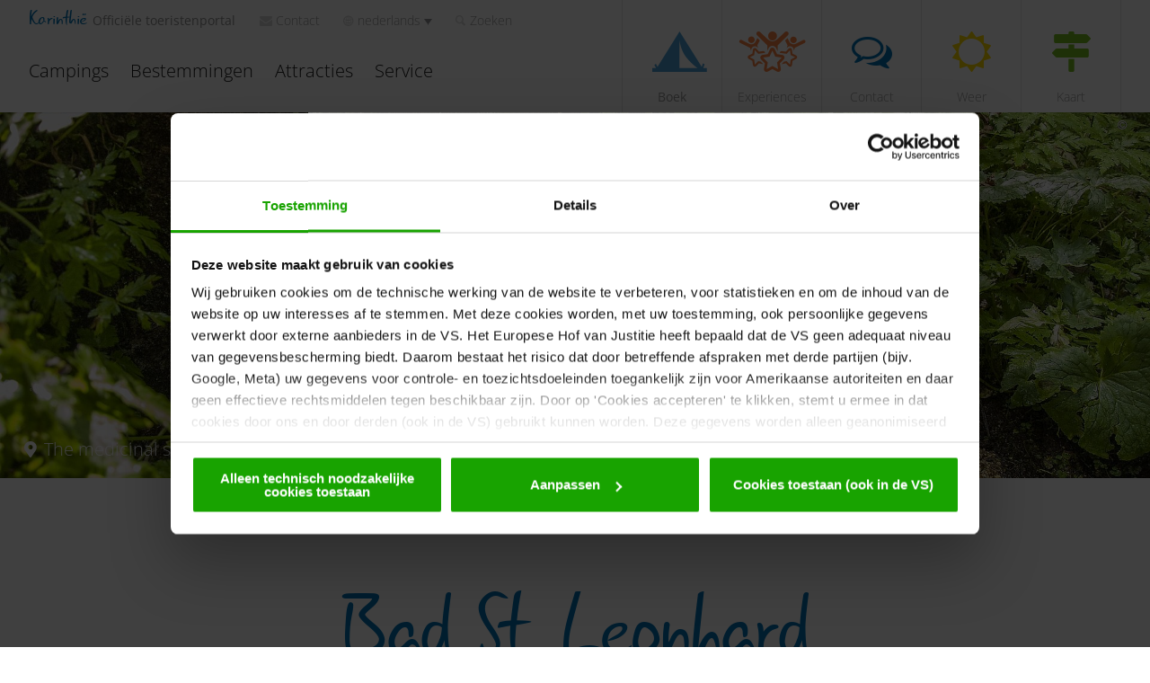

--- FILE ---
content_type: text/html; charset=utf-8
request_url: https://www.camping.at/nl/bestemmingen/plaatsen/bad-st-leonhard/
body_size: 15082
content:
<!DOCTYPE html>
<html lang="nl" class="no-js lang_nl">
<head>

<meta charset="utf-8">
<!-- 
	This website is powered by TYPO3 - inspiring people to share!
	TYPO3 is a free open source Content Management Framework initially created by Kasper Skaarhoj and licensed under GNU/GPL.
	TYPO3 is copyright 1998-2025 of Kasper Skaarhoj. Extensions are copyright of their respective owners.
	Information and contribution at https://typo3.org/
-->



<title>Bad St. Leonhard</title>
<meta name="generator" content="TYPO3 CMS">
<meta name="viewport" content="width=device-width, initial-scale=1.0">
<meta name="twitter:card" content="summary">
<meta name="language" content="nl">


<link rel="stylesheet" href="/_assets/3ce50619336a4d737ff648f0eadbbf11/Vendor/foundation-6.3.0-complete/css/foundation.min.css?1761546732" media="all">
<link rel="stylesheet" href="/_assets/3ce50619336a4d737ff648f0eadbbf11/Vendor/font-awesome-4.7.0/css/font-awesome.min.css?1761546732" media="all">
<link rel="stylesheet" href="/_assets/3ce50619336a4d737ff648f0eadbbf11/Vendor/owl.carousel-2.3.4/assets/owl.carousel.min.css?1761546732" media="all">
<link rel="stylesheet" href="/_assets/3ce50619336a4d737ff648f0eadbbf11/Vendor/fontello-2024-12-17/css/fontello.css?1761546732" media="all">
<link rel="stylesheet" href="/_assets/3ce50619336a4d737ff648f0eadbbf11/Vendor/jquery-ui-1.12.1/jquery-ui.min.css?1761546732" media="all">
<link rel="stylesheet" href="/_assets/3ce50619336a4d737ff648f0eadbbf11/Vendor/tooltipster/css/tooltipster.bundle.min.css?1761546732" media="all">
<link rel="stylesheet" href="/_assets/3ce50619336a4d737ff648f0eadbbf11/Vendor/tooltipster/css/tooltipster-sideTip-shadow.min.css?1761546732" media="all">
<link rel="stylesheet" href="/_assets/3ce50619336a4d737ff648f0eadbbf11/Vendor/select2-4.0.5/select2.min.css?1761546732" media="all">
<link rel="stylesheet" href="/_assets/3ce50619336a4d737ff648f0eadbbf11/Vendor/select2-4.0.5/select2-foundation-theme.min.css?1761546732" media="all">
<link rel="stylesheet" href="/_assets/3ce50619336a4d737ff648f0eadbbf11/Vendor/shariff-3.2.1/shariff.complete.css?1761546732" media="all">
<link rel="stylesheet" href="/_assets/3ce50619336a4d737ff648f0eadbbf11/Css/style_languages.min.css?1764767250" media="all">
<link rel="stylesheet" href="/_assets/3ce50619336a4d737ff648f0eadbbf11/Css/style.min.css?1764767252" media="all">
<link href="/_assets/3ce50619336a4d737ff648f0eadbbf11/Vendor/leaflet/leaflet.css?1761546732" rel="stylesheet" >



<script src="/_assets/3ce50619336a4d737ff648f0eadbbf11/Vendor/foundation-6.3.0-complete/js/vendor/jquery.min.js?1761546732"></script>
<script src="/_assets/3ce50619336a4d737ff648f0eadbbf11/Vendor/owl.carousel-2.3.4/owl.carousel.min.js?1761546732"></script>
<script src="/_assets/3ce50619336a4d737ff648f0eadbbf11/Vendor/js-cookie/js.cookie.min.js?1761546732"></script>
<script src="/_assets/3ce50619336a4d737ff648f0eadbbf11/Vendor/shariff-3.2.1/shariff.min.js?1761546732"></script>
<script src="/_assets/3ce50619336a4d737ff648f0eadbbf11/Vendor/leaflet/leaflet.js?1761546732"></script>
<script src="/_assets/3ce50619336a4d737ff648f0eadbbf11/JavaScript/leaflet-tilelayer-with-headers.min.js?1761546732"></script>



<link rel="apple-touch-icon" sizes="180x180" href="/_assets/3ce50619336a4d737ff648f0eadbbf11/Css/images/favicons/apple-touch-icon.png">
<link rel="icon" type="image/png" sizes="32x32" href="/_assets/3ce50619336a4d737ff648f0eadbbf11/Css/images/favicons/favicon-32x32.png">
<link rel="icon" type="image/png" sizes="16x16" href="/_assets/3ce50619336a4d737ff648f0eadbbf11/Css/images/favicons/favicon-16x16.png">
<link rel="manifest" href="/_assets/3ce50619336a4d737ff648f0eadbbf11/Css/images/favicons/site.webmanifest">
<link rel="mask-icon" href="/_assets/3ce50619336a4d737ff648f0eadbbf11/Css/images/favicons/safari-pinned-tab.svg" color="#1779ba">
<link rel="shortcut icon" href="/_assets/3ce50619336a4d737ff648f0eadbbf11/Css/images/favicons/favicon.ico">
<meta name="msapplication-TileColor" content="#1779ba">
<meta name="msapplication-config" content="/_assets/3ce50619336a4d737ff648f0eadbbf11/Css/images/favicons/browserconfig.xml">
<meta name="theme-color" content="#ffffff">

<meta name="facebook-domain-verification" content="nueqh3vht7vowom70y2xmdklf6py1n">

<script id="Cookiebot" data-culture="NL" src="https://consent.cookiebot.eu/uc.js" data-cbid="0b566e4e-6ba9-4c72-948a-5a9d93844304" async type="text/javascript"></script>

<script data-cookieconsent="ignore">
    window.dataLayer = window.dataLayer || [];
    function gtag() {
        dataLayer.push(arguments);
    }
    gtag('consent', 'default', {
        'ad_personalization': 'denied',
        'ad_storage': 'denied',
        'ad_user_data': 'denied',
        'analytics_storage': 'denied',
        'functionality_storage': 'denied',
        'personalization_storage': 'denied',
        'security_storage': 'granted',
        'wait_for_update': 500,
    });
    gtag("set", "ads_data_redaction", true);
    gtag("set", "url_passthrough", false);
</script>
<script type="text/javascript">
window['gtm_request_url'] = document.location.href;
window.addEventListener('CookiebotOnConsentReady', function (e) {
    if (Cookiebot.consent.marketing) {

    // Default settings
    gtag('consent', 'default', {
        'ad_personalization': 'granted',
        'ad_storage': 'granted',
        'ad_user_data': 'granted',
        'analytics_storage': 'granted',
        'functionality_storage': 'granted',
        'personalization_storage': 'granted',
        'security_storage': 'granted',
        'wait_for_update': 500,
    });
    gtag('set', 'ads_data_redaction', true);
    gtag('set', 'url_passthrough', false);

  // Google Tag Manager
  (function(w,d,s,l,i){w[l]=w[l]||[];w[l].push({'gtm.start':
  new Date().getTime(),event:'gtm.js'});var f=d.getElementsByTagName(s)[0],
  j=d.createElement(s),dl=l!='dataLayer'?'&l='+l:'';j.async=true;j.src=
  'https://server.camping.at/gtm.js?id='+i+dl;f.parentNode.insertBefore(j,f);
  })(window,document,'script','dataLayer','GTM-KN8QM5N');
  // End Google Tag Manager

    }
}, false);
</script>

<!-- Matomo Tag Manager -->
<script>
  var _mtm = window._mtm = window._mtm || [];
  _mtm.push({'mtm.startTime': (new Date().getTime()), 'event': 'mtm.Start'});
  (function() {
    var d=document, g=d.createElement('script'), s=d.getElementsByTagName('script')[0];
    g.async=true; g.src='https://www.camping.at/matomo/js/container_J4tbNbvh.js'; s.parentNode.insertBefore(g,s);
  })();
</script>
<!-- End Matomo Tag Manager -->


<script type="text/javascript">
window.addEventListener('CookiebotOnConsentReady', function (e) {
    if (Cookiebot.consent.marketing) {
        var scriptYoutubeApi = document.createElement('script');
        scriptYoutubeApi.src = "https://www.youtube.com/iframe_api";
        document.head.appendChild(scriptYoutubeApi);
    }
}, false);
</script>



<link rel="canonical" href="https://www.visitcarinthia.at/destinations/places/bad-st-leonhard/"/>

</head>
<body id="page-id-11869" class="layout-id-24 frontend-id-0">


<div class="wrapper header-with-form-layout">
    <!-- Page content -->
    

<header class="header header-with-form">
    <div class="row">
        <div class="header-inner">
            <div class="header-content">
                <div class="content-left">
                    <p class="slogan">
                        <a href="/nl/">Karinthië <span>Officiële toeristenportal</span></a>
                    </p>
                    <nav class="nav-utilities">
                        <ul>
                                          <li class="hide-for-small-only">
                <a href="/nl/service/contact/"><em class="icon-mail-alt"></em><span>Contact</span></a>
              </li>

                            
                                    
                                
                            <li>
                                <a href="#"><em class="icon-globe"></em><span>nederlands</span></a>
                                <div class="dropdown">
                                    <ul><li>&nbsp;<a href="https://www.camping.at/de/" title="Deutsch">Deutsch</a>&nbsp;</li><li>&nbsp;<a href="https://www.camping.at/it/" title="Italiano">Italiano</a>&nbsp;</li><li>&nbsp;<a href="https://www.camping.at/cs/" title="Česky">Česky</a>&nbsp;</li></ul> <!-- nav ul end -->
                                </div>
                            </li>
                            
                                    <li  >
                                        <a href="#" id="header-search" class="link-search"><em class="icon-search"></em><span>Zoeken</span></a>
                                        <div class="search">
                                            <form rel="nofollow" method="get" action="/nl/service/zoek-resultaat/" id="form_kesearch_searchfield" name="form_kesearch_searchfield">
  <label for="ke_search_searchfield_sword" class="hidden">Zoeken</label>
  <input type="search" id="ke_search_searchfield_sword" name="searchword" placeholder="Zoeken" class="search-field" />
  <input type="submit" id="ke_search_searchfield_submit" value="begin" class="search-btn" />
</form>
                                        </div>
                                    </li>
                                
                        </ul>
                    </nav>
                </div>
                <div class="content-right">
                    <div id="link-buchen-form-mobile" class="hide-for-large link-buchen-form">
                        
                            
                                    
                                
                        
                        <button class="open-dropdown-form onlyOnClick" data-toggle="form-dropdown-mobile">
                            
                                    <em class="icon-camping"></em>
                                
                            <span>
                                Boek
                            </span>
                        </button>
                        <div class="dropdown-pane" id="form-dropdown-mobile" data-dropdown data-close-on-click="false" data-auto-focus="false" data-position="bottom" data-alignment="left">
                            

<form name="static-small-requestForm" action="/typo3conf/ext/customer/Resources/Public/Php/booking.php" method="get" data-abide novalidate>
    <input type="hidden" name="static-form-mylanguage" value="nl">
    <input type="hidden" name="mylanguage" value="nl">

    <label for="static-form-arrival">
        <input name="fromDate" id="static-form-arrival" required
               pattern="date_dd-mm-yyyy"
               data-validator="not_empty"
               data-ownvalidate-on-blur="true"
               class="field-date" type="text"
               placeholder="Aankomst">
        <em class="icon-calendar31"></em>
    </label>

    <label for="static-form-departure">
        <input name="toDate" id="static-form-departure" required
               pattern="date_dd-mm-yyyy"
               data-validator="not_empty"
               data-ownvalidate-on-blur="true"
               class="field-date" type="text"
               placeholder="Vertrek">
        <em class="icon-calendar31"></em>
    </label>

    
            <button class="button button-lp white-button" type="submit"
                    formaction = "/typo3conf/ext/customer/Resources/Public/Php/booking.php"
                    onclick="dataLayer.push({ 'event': 'headerUnterkunftssucheClick' });"
                    title="Zoek nu">
                <em class="icon-arrow"></em>
                Zoek nu
            </button>
        
</form>

                        </div>
                    </div>
                    <a href="#" class="nav-trigger" aria-label="Mobile Nav Trigger" title="Open / Close Mobile Menu">
                        <span></span>
                        <span></span>
                        <span></span>
                    </a>
                </div>
            </div><!-- /.header-content -->
            <nav class="nav" id="main-nav">
                <ul class="nav-secondary nav-secondary-mobile hide-for-large">
                    <li>
                        <a href="#" class="link-popup" data-popup="popup-book">
                            
                                    <em class="icon-camping"></em>
                                
                            <span>Boek</span>
                        </a>
                    </li>
                    <li>
                        <a href="/nl/experiences-in-carinthia/">
                            
                                    <em class="icon-experience"></em>
                                    <em class="icon-experience inactive"></em>
                                
                            <span>Experiences</span>
                        </a>
                    </li>
                    
                <li>
                    <a href="/nl/service/contact/">
                        <em class="icon-chat-empty"></em>
                        <span>Contact</span>
                    </a>
                </li>

                    
                            <li>
                                <a href="/nl/bestemmingen/plaatsen/bad-st-leonhard?tx_customer_weather%5Baction%5D=overlay&amp;tx_customer_weather%5Bcontroller%5D=Weather&amp;type=2002&amp;cHash=df113ef5a4a3791def325da078be5960"
                                   class="link-popup" data-popup="popup-weather" rel="nofollow">
                                    <em class="icon-sun"></em>
                                    <span>Weer</span>
                                </a>
                            </li>
                        
                    
                            
                              
                                        <li>
                                            <a class="link-popup" data-popup="popup-map" id="cartoLink1" >
                                                <em class="icon-map-signs"></em>
                                                <span>Kaart</span>
                                            </a>
                                        </li>
                                  
                            

                        
                    
                    
                    
                </ul>
                <ul class="nav" id="main-nav-megamenu"><li class="menu-level-1 nav-10156 level-top parent first"><span class="main-nav-link-href"><a href="/nl/toscacc/boek-camping/" title="Campings">Campings</a></span></li><li class="menu-level-1 nav-10157 current"><span class="main-nav-link-href"><a href="/nl/bestemmingen/" title="Bestemmingen">Bestemmingen</a></span></li><li class="menu-level-1 nav-10158 level-top parent"><span class="main-nav-link-href"><a href="/nl/attracties/" title="Attracties">Attracties</a></span></li><li class="menu-level-1 nav-10159 level-top parent last"><span class="main-nav-link-href"><a href="/nl/service/" id="opendropdown10159" class="opendropdown ppmenuid10159" title="Service">Service</a><div class="dropdown"><div class="row"><div class="columns medium-12"><div class="tx-dce-pi1">
    
	
	<div class="submenu-tabs">
		<a href="#" class="popup-close submenu-close">X</a>
		<a href="#" class="popup-close submenu-close submenu-back">
			<em class="icon-arrow-right-s_new"></em>
			<span>Rug</span>
		</a>
		
			<div class="submenu-title">
				Service Deutsch
			</div>
		
		
		<div class="row">
			<div class="columns medium-7">
				<div class="tabs tabs-secondary">
					
						
		<div class="tabs-head">
			<nav class="tabs-nav">
				<ul>
					
						
							<li class="current ">
								<a href="#smtab831421" data-ttab="#smttab831421"  class="pptabmenu1">Onze serviceafdeling voor u</a>
							</li>
						
					
				</ul>
			</nav>
		</div>
	
					
					<div class="tabs-body">
						
							<div class="tab current" id="smtab831421">
								<ul class="list-activities">
									
										
											<li>
												
														
														
														
														
														

														<div class="image-wrapper" style="width: 165px; height: 139px;">
															<a href="/nl/service/reis/" class="submenuImageLink"><img src="/fileadmin/_processed_/7/f/csm_Camping_verkl_Andrey_Armyagov_shutterstock.com_56dbab2e46.jpg" alt="Camping Andrey Armyagov shutterstock.com" loading="lazy"></a>
														</div>


														
														<div class="copy-new">
															
															<strong><em class="icon-copyright"></em></strong>
															<span>Andrey Armyagov shutterstock.com <span class="close-icon"></span></span>
														</div>
													
												<span class="h6">
												<span>
													Reis
												</span>
											</span>
												<a href="/nl/service/reis/" class="ppmenu11618 menu-link">Reis</a>
											</li>
										
									
										
											<li>
												
														
														
														
														
														

														<div class="image-wrapper" style="width: 165px; height: 139px;">
															<a href="/nl/service/brochures/" class="submenuImageLink"><img src="/fileadmin/_processed_/1/8/csm_Prospekt_Camping_ce37d8e28c.jpg" alt="Prospekt Camping" loading="lazy"></a>
														</div>


														
														<div class="copy-new">
															
																
															
															<strong><em class="icon-copyright"></em></strong>
															<span>© Kärnten Werbung <span class="close-icon"></span></span>
														</div>
													
												<span class="h6">
												<span>
													Brochures
												</span>
											</span>
												<a href="/nl/service/brochures/" class="ppmenu11614 menu-link">Brochures</a>
											</li>
										
									
										
											<li>
												
														
														
														
														
														

														<div class="image-wrapper" style="width: 165px; height: 139px;">
															<a href="/nl/service/barrierevrij/" class="submenuImageLink"><img src="/fileadmin/_dc_processed_folder/7/c/csm_Seepromenade_in_Velden_am_Woerthersee_a4eadf8364.jpg" alt="Seepromenade in Velden am Wörthersee" loading="lazy"></a>
														</div>


														
														<div class="copy-new">
															
															<strong><em class="icon-copyright"></em></strong>
															<span>Franz Gerdl; © Kärnten Werbung <span class="close-icon"></span></span>
														</div>
													
												<span class="h6">
												<span>
													Barrièrevrij
												</span>
											</span>
												<a href="/nl/service/barrierevrij/" class="ppmenu11631 menu-link">Barrièrevrij</a>
											</li>
										
									
										
											<li>
												
														
														
														
														
														

														<div class="image-wrapper" style="width: 165px; height: 139px;">
															<a href="https://www.karinthie.com/service/aanvraag/quickinquiry" class="submenuImageLink"><img src="/fileadmin/_dc_processed_folder/3/1/csm_Conventionland_Kaernten_1cb2d98028.jpeg" alt="Conventionland Kärnten" loading="lazy"></a>
														</div>


														
														<div class="copy-new">
															
															<strong><em class="icon-copyright"></em></strong>
															<span>Franz Gerdl; Kärnten Werbung <span class="close-icon"></span></span>
														</div>
													
												<span class="h6">
												<span>
													Aanvraag
												</span>
											</span>
												<a href="https://www.karinthie.com/service/aanvraag/quickinquiry" class="ppmenu11621 menu-link">Aanvraag</a>
											</li>
										
									
										
											<li>
												
														
														
														
														
														

														<div class="image-wrapper" style="width: 165px; height: 139px;">
															<a href="/nl/service/contact/" class="submenuImageLink"><img src="/fileadmin/_processed_/2/5/csm_demopic_01_9449c415c6.jpg" alt="Frühling am Wörthersee" loading="lazy"></a>
														</div>


														
														<div class="copy-new">
															
															<strong><em class="icon-copyright"></em></strong>
															<span>Daniel Zupanc_KaerntenWerbung <span class="close-icon"></span></span>
														</div>
													
												<span class="h6">
												<span>
													Contact
												</span>
											</span>
												<a href="/nl/service/contact/" class="ppmenu11613 menu-link">Contact</a>
											</li>
										
									
								</ul>
							</div>
						
					</div>
				</div>
			</div>
			<div class="columns medium-5">
				
					<div class="tab ttab current" id="smttab831421">
						<div class="h4"></div>
						<ul class="list-themes">
							
						</ul>
					</div>
				
			</div>
		</div>
	</div>

	

</div></div></div></div></span></li></ul> <!-- nav ul end -->
            </nav><!-- /.nav -->
        </div><!-- /.header-inner -->

        <nav class="nav-secondary">
            <ul>
                <li class="link-buchen-form">
                    <button class="open-dropdown-form onlyOnClick" data-toggle="form-dropdown">
                        
                                <em class="icon-camping"></em>
                                <em class="icon-camping inactive"></em>
                            
                        <span>
                            
                            
                            Boek
                        </span>
                    </button>

                    
                        
                        <div class="dropdown-pane" id="form-dropdown" data-dropdown data-close-on-click="false" data-auto-focus="false" data-position="bottom" data-alignment="left">
                            

<form name="header-small-requestForm" action="/typo3conf/ext/customer/Resources/Public/Php/booking.php" method="get" data-abide novalidate>
    <input type="hidden" name="header-form-mylanguage" value="nl">
    <input type="hidden" name="mylanguage" value="nl">

    <label for="header-form-arrival">
        <input name="fromDate" id="header-form-arrival" required
               pattern="date_dd-mm-yyyy"
               data-validator="not_empty"
               data-ownvalidate-on-blur="true"
               class="field-date" type="text"
               placeholder="Aankomst">
        <em class="icon-calendar31"></em>
    </label>

    <label for="header-form-departure">
        <input name="toDate" id="header-form-departure" required
               pattern="date_dd-mm-yyyy"
               data-validator="not_empty"
               data-ownvalidate-on-blur="true"
               class="field-date" type="text"
               placeholder="Vertrek">
        <em class="icon-calendar31"></em>
    </label>

    
            <button class="button button-lp white-button" type="submit"
                    formaction = "/typo3conf/ext/customer/Resources/Public/Php/booking.php"
                    onclick="dataLayer.push({ 'event': 'headerUnterkunftssucheClick' });"
                    title="Zoek nu">
                <em class="icon-arrow"></em>
                Zoek nu
            </button>
        
</form>

                        </div>
                    
                </li>
                <li>
                    <a href="/nl/experiences-in-carinthia/">
                        
                                <em class="icon-experience"></em>
                                <em class="icon-experience inactive"></em>
                            
                        
                        
                        
                            <span>Experiences</span>
                        
                    </a>
                </li>
                                <li>
                    <a href="/nl/service/contact/">
                        <em class="icon-chat-empty"></em>
                        <em class="icon-chat-empty inactive"></em>
                        <span>Contact</span>
                    </a>
                </li>

                

                
                        <li>
                            <a href="/nl/bestemmingen/plaatsen/bad-st-leonhard?tx_customer_weather%5Baction%5D=overlay&amp;tx_customer_weather%5Bcontroller%5D=Weather&amp;type=2002&amp;cHash=df113ef5a4a3791def325da078be5960"
                               class="link-popup" data-popup="popup-weather" rel="nofollow">
                                <em class="icon-sun"></em>
                                <em class="icon-sun inactive"></em>
                                <span>Weer</span>
                            </a>
                        </li>
                	




                
                        <li class="hidden-xs">
                            <a class="link-popup" data-popup="popup-map" id="cartoLink" >
                                <em class="icon-map-signs"></em>
                                <em class="icon-map-signs inactive"></em>
                                <span>Kaart</span>
                            </a>
                        </li>
                    
                
                
                
            </ul>
        </nav><!-- /.nav-secondary -->

        
    </div><!-- /.row -->
</header><!-- /.header -->
    
    <script>
    var is_overlay = true;
    var overlay_url = '/nl/bestemmingen/plaatsen/bad-st-leonhard?tx_customer_weather%5Baction%5D=overlay&amp;tx_customer_weather%5Bcontroller%5D=Weather&amp;type=2002&amp;cHash=df113ef5a4a3791def325da078be5960';
    </script>
	<div class="popup popup-weather">
		<a href="#" class="popup-close">X</a>
	
		<div class="row">
			<div class="popup-inner"><!-- Content loaded by Ajax from WeatherController::overlayAction -->
				<div class="error">The weather service is currently unavailable. Please try later.</div>
			</div>
		</div><!-- /.row -->
	</div><!-- /.popup-weather -->

    <div class="popup-bookmarked"
    data-actionuri="/nl/bestemmingen/plaatsen/bad-st-leonhard?tx_customer_bookmark%5Baction%5D=list&amp;tx_customer_bookmark%5Bcontroller%5D=Bookmark&amp;type=280217&amp;cHash=57a08070f08568f60dcc9729997be46d"
    rel="nofollow">
    <div class="popup-inner">
        <a href="javascript:void(0);" class="popup-toggle popup-close-btn" title="close button"></a>

        <header class="popup-inner-head">
            <div class="h3"><strong>Mijn persoonlijk</strong>
                favorietenlijst</div>
            <p>
                In uw persoonlijke favorietenlijst kunt u verschillende aanbiedingen opslaan.
            </p>
        </header>

        <div class="popup-inner-body">
            <header class="popup-head"></header>

            <div class="popup-body"></div>

            <a href="#" class="popup-clear" style="display:none;">Mijn favorietenlijst</a>
        </div>
    </div>
</div>

    
	<div class="popup popup-map popup-webcams">
		<a href="#" class="popup-close">X</a>
		<div class="row expanded popup-mapwrapper">
			<div class="popup-inner popup-innerwrapper">
				<iframe src="about:blank" id="kwmapIframe"></iframe> 
			</div>
		</div>
	</div>

    
	<div class="popup popup-gallery">
		<div class="popup-content"> <a href="#" class="popup-close">X</a>
			<div class="popup-slider"></div>
		</div>
	</div>


    
        <div class="container">
            <section id="section1">
                
                
                <!-- content - (Redaktion-Header-Slider) -->
    <!-- ================================================ -->
    
            
            
            
            
            
            
        

    

    

    
    
    
    

    <section id="c26673" class="section section-slider regular section-header-slider  " >
        

        <div class="section-content">
            
                   

                   

                   
                           
                                   <!-- Nur Slider -->
                                   
                               
                       

                   

                   
                   
                   

                   
                           
                       

                   
                   

                   <div class="tabs tabs-primary tabNoNav">
                       <div class="tabs-head">
                           <nav class="tabs-nav">
                               <ul>
                                   
                                   
                               </ul>
                           </nav>
                       </div>

                       <div class="tabs-body">
                           
                               
    
    
        
    

    <div class="tab current" id="tabSlider">
        <div class="slider slider-primary ">
            <div class="slider-clip">
                

                <ul class="slides owl-carousel" data-show-nav="true" data-autoplay="" data-autoplay-timeout="">
                    
                        
                            <li class="slide regular">
                                <div class="slide-image ">
                                    
    
    
            
            <img title="Heilquelle in Bad St. Leonhard im Lavanttal" alt="Heilquelle in Bad St. Leonhard im Lavanttal" src="/fileadmin/_dc_processed_folder/f/0/csm_Heilquelle_in_Bad_St._Leonhard_im_Lavanttal_7ef92ed952.jpg" width="1920" height="700" />
        

    

    <div class="copy-new">
        
        <strong><em class="icon-copyright"></em></strong>
        <span>Emira Husidic; © Kärnten Werbung <span class="close-icon"></span></span>
    </div>

                                </div>
                                
                                <div class="slide-content">
                                    
                                        <em class="icon-location"></em>

                                        The medicinal sulphur springs in Bad St. Leonhard
                                    
                                </div>
                                

    

    
            
        

    
            
        

    <div class="introFontMiddle">
        <div class="intro-content     ">
            <div class="box-bg-wrapper   ">
                
                        
                    
                
                        
                    

                

                

                
            </div>

            

            
            

            
        </div>
    </div>

                            </li>
                        
                    
                </ul>
                <div class="owl-navsection">
                    <div class="owl-navcontainer">
                        <div class="owl-nav"></div>
                        <div class="owl-dots"></div>
                    </div>
                </div>
            </div>
        </div>
    </div>

                           

                           

                           
                       </div>
                   </div>

                   

                   

                   
               
        </div>

        
            <div class="section-actions tabNoNav">
                <a href="javascript:myscrollto('#myScrollStarter');" class="link-scroll link-down" aria-label="naar beneden scrollen" title="naar beneden scrollen">
                <span class="link-text">
                    naar beneden scrollen
                </span>
                    <span class="link-icon"></span>
                </a>
            </div>
        
    </section>

    
        <script type="text/javascript">
            function myscrollto(element){
                $('html, body').animate({ scrollTop: ($(element).offset().top-85)}, 'slow');
            };
        </script>

        <div id="myScrollStarter"></div><article id="c26672" class="article article-detail" 
      >
		<section class="section section-intro">
			<div class="row">

				
						
					

				<div class="columns large-8 large-offset-2">
					<article class="article article-intro ">
						

						
							
						
						
							
						

						
							<header class="article-head">
								
										
									

								
									<div class="intro-header ">
										<h1 class="article-title style-font- ">
											<span>Bad St. Leonhard</span>
										</h1>
									</div>
								
								
									<div class="intro-subline ">
										<h2 class="article-subline style-font-">
											<span>Place of well-being for body and soul</span>
										</h2>
									</div>
								
							</header>
						

						
							<div class="article-body"  >
								<p>Bad St. Leonhard lies in the centre of the Paracelsus region in the Upper Lavant Valley, and can look back over a long history of the mining tradition, which has now come to an end.</p>
							</div>
						
					</article>
				</div>
			</div>
		</section>
	</article><article id="c26671" class="article article-detail article-content-normal-text">
		

		
		
				
			

		<div class="article-group ">
			<div class="article-content">
				<div class="article-body">
					

					

					
					

					<div class="article-entry ">
						<p>The medicinal sulphur springs are well known far beyond the region itself – coupled with the healthy air, the town enjoys a good reputation as a spa and rehabilitation location. The water has a healing effect above all for diseases of the musculoskeletal system. </p>
<p>  In both summer and winter, sports and nature lovers get their money’s worth on the Klippitztörl. During the warm season they are delighted by the hiking trails, summer tobogganing run and adventure climbing garden; and in winter skiers and snowboarders enjoy the well prepared pistes, while snowshoe hikers feel good off-piste. </p>
<p>  Fine food and enjoyment are nurtured in Bad St. Leonhard. Every year in summer the main square becomes a centre for food lovers: during the Gourmet Festival there are four days of the finest food, many musical highlights and an exciting programme for children. </p>
					</div>

					
				</div>
			</div>

			
				<aside class="article-aside">
					<ul class="widgets">
						<li class="widget-primary">
							
								<div class="widget-head">
									
											
										

									<h3 class="h3 widget-title ">
										Tipp:
									</h3>
								</div>
							

							
								

								

								<div class="widget-body ">
									<p><p>In both summer and winter, sports and nature lovers get their money’s worth on the Klippitztörl.</p></p>
								</div>
							
						</li>
					</ul>
				</aside>
			
		</div>
	</article><div id="c26670" class="dc-widget-buchung-schmal form-book form-book-tertiary-alt "  
      >
		<div class="row">
			<form id="formBooking" name="formBooking" method="get"
				  action="https://www.camping.at/_assets/3ce50619336a4d737ff648f0eadbbf11/Php/booking.php">

				<input type="hidden" name="mylanguage" value="nl">
				

            	
            	
            	

            	

                

				
						<input type="hidden" name="regionChoice" value="03ED9FB4-BDCF-4D8A-B57D-FE409036771F">
					
				<div class="form-head">
					<h3 class="form-title  ">
						
								All accommodations in Bad St. Leonhard!
							
					</h3>
				</div>
				
				<div class="form-body">
					<div class="form-input">
						<div class="form-row">
							<div class="form-col form-col-size1">
								<div class="form-controls form-controls-inline">
									<label for="c26670-field-checkin10">
										<span class="hidden">Aankomst</span>
										<input type="text" class="field field-date" name="fromDate" id="c26670-field-checkin10" value="" placeholder="Aankomst">

										<em class="ico-calendar"></em>
									</label>
								</div>
								<div class="form-controls form-controls-inline">
									<label for="c26670-field-checkout10">
										<span class="hidden">Vertrek</span>
										<input type="text" class="field field-date" name="toDate" id="c26670-field-checkout10" value="" placeholder="Vertrek">
										<em class="ico-calendar"></em>
									</label>
								</div>
							</div>
							
						</div>
					</div>
					<div class="form-actions">
						
								
							

						<button type="submit" class="form-btn btn " onclick="dataLayer.push({ 'event': 'unterkunftssucheSchmalClick' });">
							
									<strong>search</strong> <span>accommodation</span> now!
								
						</button>
					</div>
				</div>
				
			</form>
		</div>
		
	</div><section id="c26669" class="dce-text-columns section section-contacts section-text-columns" 
      >
		

		

		<div class="row">
			
			
				
	<div class="columns medium-6">
		
			

			<header class="section-head">
				<h2 class="h2 section-title">
				Contact
			</h2>
			</header>
		

		<div class="section-body section-text-columns-parser " data-max-height="" data-max-height-large="">
			<div class="read-more-content">
				<p><a href="https://www.region-lavanttal.at/bad-st-leonhard/" target="_blank">Stadtgemeinde Bad St. Leonhard im Lavanttal</a><br> Hauptplatz 46<br> 9462 Bad St. Leonhard im Lavanttal<br> Tel.: +43 4350 2218<br> Fax: +43 4350 2218 16<br> <a href="#" data-mailto-token="jxfiql7yxa:pq:iblkexoaXhqk+dab+xq" data-mailto-vector="-3">bad-st-leonhard<span>@</span>ktn.gde<span><span>.</span></span>at</a>&nbsp;</p>
			</div>

			
		</div>
	</div>

				
	<div class="columns medium-6">
		
			

			<header class="section-head">
				<h2 class="h2 section-title">
				Links
			</h2>
			</header>
		

		<div class="section-body section-text-columns-parser " data-max-height="" data-max-height-large="">
			<div class="read-more-content">
				<p><a href="http://www.region-lavanttal.at" target="_blank">www.region-lavanttal.at</a></p>
<p><a href="http://www.klippitz.at" target="_blank" rel="noreferrer">www.klippitz.at</a>&nbsp;</p>
			</div>

			
		</div>
	</div>

			
			
			
		</div>
	</section><div class="tx-dce-pi1">
    
    <div class="clearfix"></div>

    
    

    
        <div id="c26668">
            







        
    



<div class="mapwrap clearfix">
    
    <div class="travelmask" id="travelmaskolay">

        <div class="modal">
            <span id="closeform" class="closetravelform"><em class="fa fa-times-circle"></em></span>
            <header>
                <div class="h1">Planen Sie Ihre Anreise nach Kärnten</div>
                <!--<div class="h2">per Zug, Bus, Fähre und Auto</div> -->
            </header>
            <form action="#" method="GET" id="travelform">

                <input type="hidden" name="cartoParam" value="anreise">
                <div class="group from">
                    <div class="ppcarto-typeahead">
                        <div class="preview"></div>
                        <input autocomplete="off" id="formorigin" placeholder="Start" name="origin">
                    </div>
                </div>
                <div class="group to">
                    <div class="ppcarto-typeahead">
                        <div class="preview"></div>
                        <input name="destination" id="formdestination" autocomplete="off" placeholder="Bad St. Leonhard"  readonly="">
                    </div>
                </div>
                <div class="action"><a id="submitrequest">Los</a></div>
            </form>
        </div>
    </div>
    <div id="mapmask-" class="mapmask"></div>
    <div id="map-controlswitch-" class="map-controlswitch regionmapcontrollswitch ein" style="display: block !important;">
        <div class="map-navi">
            <span class="ein" id="activatemap"><em class="fa fa-unlock-alt"></em>aktivieren</span>
            <span class="aus" id="deactivatemap"><em class="fa fa-lock"></em>deaktivieren</span>
        </div>
    </div>
    <div id="ppmapcontainer" class="mapcanvas" style="height: 400px;"></div>


</div>


<script>
    var mapLibreAccessToken = 'cc5fbf3e1cc99bf1a1d46d0bad5dee50';
    var mapLibreStyleUrl = 'https://tiles.pixelmap.at/styles/pp-street';
    var mapLibreStyleId = 'pp-street';
    var latitude = 46.963677;
    var longitude = 14.790794;
    var zoom = 12;
    var title = 'Bad St. Leonhard';  
    
    var mapscriptLoading = document.createElement('script');
    mapscriptLoading.src = 'https://www.camping.at/_assets/3ce50619336a4d737ff648f0eadbbf11/JavaScript/simple-map.min.js';
    document.head.appendChild(mapscriptLoading);
    mapscriptLoading.onload = () => {
        startMap();
    }
    </script>

<script>
    

    var a = document.getElementById('activatemap');
    if (a) {
        a.addEventListener("click", activatemap);
    }

    function activatemap(){
        document.querySelectorAll(".map-controlswitch")[0].classList.toggle('ein');
        document.querySelectorAll(".map-controlswitch")[0].classList.toggle('aus');
        document.querySelectorAll(".mapmask")[0].style.display = 'none';
    }

    var d = document.getElementById('deactivatemap');
    if (d) {
        d.addEventListener("click", deactivatemap);
    }

    function deactivatemap(){
        document.querySelectorAll(".map-controlswitch")[0].classList.toggle('ein');
        document.querySelectorAll(".map-controlswitch")[0].classList.toggle('aus');
        document.querySelectorAll(".mapmask")[0].style.display = 'block';
    }

    var t = document.getElementById('trigger');
    if (t) {
        t.addEventListener("click", function(event){
            event.preventDefault();
            document.querySelectorAll(".travelmask")[0].style.display = 'block';
        });
    }

    var c = document.getElementById('closeform');
    if (c) {
        c.addEventListener("click", function(event){
            event.preventDefault();
            document.querySelectorAll(".travelmask")[0].style.display = 'none';
        });
    }

    //submit form on click
    var s = document.getElementById('submitrequest');
    if (s) {
        s.addEventListener("click", function(event){
            event.preventDefault();
            submitMapForm();
        });
    }

    //Submitform after enter
    searchvalue = document.getElementById('formorigin');
    searchvalue.addEventListener("keydown", function(event) {
        if (event.key === "Enter") {
            event.preventDefault();
            submitMapForm();
        }
    });

    //Start Map
    function submitMapForm(){
        var maporigin = document.getElementById('formorigin').value;
        var mapdestination = getDestination();//document.getElementById('formdestination').value;
        document.getElementById('kwmapIframe').src = atob('aHR0cHM6Ly9tYXBzLmthZXJudGVuLmF0Lz9jYXJ0b1BhcmFtPWFucmVpc2U=')+'&origin='+maporigin+'&destination='+mapdestination;
        var popupMap = document.querySelectorAll('.popup-map').item(0),
            header = document.querySelectorAll('.header, .headerLandinpage').item(0),
            travelMask = document.querySelectorAll('.travelmask').item(0);

        if (popupMap === null) return;
        popupMap.classList.add("active");
        if (header !== null) popupMap.style.top = header.clientHeight+'px';
        if (travelMask !== null) travelMask.style.display = 'none';
    }

    function getDestination(){
        var action = 'https://api.mapbox.com/geocoding/v5/mapbox.places/'+latLong+'.json?access_token='+L.mapbox.accessToken;
        var result = httpGet(action);
        var parsed = JSON.parse(result);
        return parsed.features[0].context[1].text;
    }
    function httpGet(theUrl){
        var xmlHttp = new XMLHttpRequest();
        xmlHttp.open( "GET", theUrl, false ); // false for synchronous request
        xmlHttp.send( null );
        return xmlHttp.responseText;
    }
    // media query event handler
    if (matchMedia) {
        const mq = window.matchMedia("(min-width: 769px)");
        mq.addListener(WidthChange);
        WidthChange(mq);
    }
    // media query change
    function WidthChange(mq) {
        if (mq.matches) {
            var mask = document.querySelectorAll(".mapmask")[0];
            mask.addEventListener("click", function(){
                document.querySelectorAll(".mapmask")[0].style.display = 'none';
                document.querySelectorAll(".map-controlswitch")[0].classList.toggle('ein');
                document.querySelectorAll(".map-controlswitch")[0].classList.toggle('aus');

            });
        }else{
            document.querySelectorAll(".mapmask")[0].style.display = 'block';
        }

    }
    
    

    

</script>
        </div>
    

</div>
            </section>
        </div>
    
    

<!-- partials footer.html -->
<footer id="page-footer" class="footer">
    <div class="footer-outro">
      <div class="row">
        
          <div class="columns medium-3">
            <ul class="widgets">
              <li class="widget-outro">
                <div class="widget-head">
                  <div class="h3 widget-title">
                    <em class="icon-mail-alt"></em>
                    <a href="/typo3conf/ext/customer/Resources/Public/Php/newsletter.php?mylanguage=nl" onclick="dataLayer.push({ 'event': 'serviceBereichClick' });">
                    Newsletter
                    </a>
                  </div>
                </div>
                <div class="widget-body">
                  <div class="subscribe">
                    <p>
                      Vraag ons gratis<br />
                      e-magazine aan, de newsletter uit Karinthië!
                    </p>
                    <a href="https://www.camping.at/nl/newsletter/newsletter-subscribe/" class="button button-lp primary-button invert" title="Voor registratie" onclick="dataLayer.push({ 'event': 'serviceBereichClick' });">
                      <em class="icon-arrow padding-right"></em>
                      <b>Voor registratie</b>
                    </a>
                    
                  </div>
                </div>
              </li>
            </ul>
          </div>
        
        <div class="columns medium-3">
          <ul class="widgets">
            <li class="widget-outro">

          
                  <div class="widget-head">
                    <div class="h3 widget-title">
                      <em class="icon-map-signs"></em>
                      <a href="https://touren.kaernten.at/nl/tours/" target="_blank" onclick="dataLayer.push({ 'event': 'serviceBereichClick' });">
                        Tochten ontdekken
                      </a>
                    </div>
                  </div>
                  <div class="widget-body">
                    <p>
                      Het tochtenportal van Karinthië biedt routes met gedetailleerde informatie en tips over wandelen, fietsen, hardlopen, klimmen, toerskiën, freeriden of motorrijden.
                    </p>
                  </div>
              






            </li>
          </ul>
        </div>
        <div class="columns medium-3">
          <ul class="widgets">
            <li class="widget-outro">

              

                      <div class="widget-head">
                        <div class="h3 widget-title">
                          <em class="icon-direction"></em>
                          <a href="/nl/service/reis/" onclick="dataLayer.push({ 'event': 'serviceBereichClick' });" title="Reis naar de bestemming">
                            Reis naar de bestemming
                          </a>
                        </div>
                      </div>
                      <div class="widget-body">
                        
                        <ul class="list-transport">
                          <li>
                            <a href="/nl/service/reis/" onclick="dataLayer.push({ 'event': 'serviceBereichClick' });" class="transport-ico" title="Vliegtuig">
                              <span>
                                <em class="icon-plane"></em>
                              </span>
                              Vliegtuig
                            </a>
                          </li>
                          <li>
                            <a href="/nl/service/reis/" onclick="dataLayer.push({ 'event': 'serviceBereichClick' });" class="transport-ico" title="Trein">
                              <span>
                                <em class="icon-train"></em>
                              </span>
                              Trein
                            </a>
                          </li>
                          <li>
                            <a href="/nl/service/reis/" onclick="dataLayer.push({ 'event': 'serviceBereichClick' });" class="transport-ico" title="Auto">
                              <span>
                                <em class="icon-cab"></em>
                              </span>
                              Auto
                            </a>
                          </li>
                        </ul>
                      </div>

                  
          

            </li>
          </ul>
        </div>
        <div class="columns medium-3">
          <ul class="widgets">
            <li class="widget-outro">
              <div class="widget-head">
                <div class="h3 widget-title">
                  <em class=" icon-phone"></em>
                  Infoline
                </div>
              </div>
              <div class="widget-body">
                

                                <a href="tel:+434633000" class="phone" onclick="dataLayer.push({ 'event': 'serviceBereichClick' });">+43 463 3000</a>
                                <div class="h3 widget-title">
                                  <em class="icon-mail-alt"></em>
                                  Mail
                                  <a href="mailto:info@kaernten.at" onclick="dataLayer.push({ 'event': 'serviceBereichClick' });">info@kaernten.at</a>
                                </div>

                  
              </div>
            </li>
          </ul>
        </div>
        
        
        
      </div>
    </div>
    <div class="footer-content">
      <div class="row">
        <a href="/nl/" class="footer-logo" onclick="dataLayer.push({ 'event': 'footerClick' });">Karinthië</a>
        
          <div class="footer-inner">
            <nav class="footer-nav">
              <ul>
                <li><a href="#" class="link-top link-scroll">Naar boven</a></li>
                <li>&nbsp;<a href="/nl/service/afdruk/" target="_self" onclick="dataLayer.push({ &#039;event&#039;: &#039;footerClick&#039; });" title="Afdruk">Afdruk</a>&nbsp;</li><li>&nbsp;<a href="/nl/service/contact/" target="_self" onclick="dataLayer.push({ &#039;event&#039;: &#039;footerClick&#039; });" title="Contact">Contact</a>&nbsp;</li><li>&nbsp;<a href="/nl/service/data-privacy-policy/" target="_self" onclick="dataLayer.push({ &#039;event&#039;: &#039;footerClick&#039; });" title="Data Privacy Policy">Data Privacy Policy</a>&nbsp;</li><li>&nbsp;<a href="/nl/service/terms-and-conditions/" target="_self" onclick="dataLayer.push({ &#039;event&#039;: &#039;footerClick&#039; });" title="Terms and Conditions">Terms and Conditions</a>&nbsp;</li><li>&nbsp;<a href="/nl/service/cookie-settings/" target="_self" onclick="dataLayer.push({ &#039;event&#039;: &#039;footerClick&#039; });" title="Cookie-Settings">Cookie-Settings</a>&nbsp;</li><li>&nbsp;<a href="/nl/service/declaration-on-accessibility/" target="_self" onclick="dataLayer.push({ &#039;event&#039;: &#039;footerClick&#039; });" title="Declaration on accessibility">Declaration on accessibility</a>&nbsp;</li>
              </ul>
            </nav>
          </div>
        
        
          <div class="socials socials-secondary">
            <ul>
              
              
              
              
              
              
                
   <li class="break"><span class="breakcontent"></span></li>

   <li class="li-tmona"> <a href="https://tmona.at/lo15" target="_blank" class="link-tmona" style="background: url('/typo3conf/ext/customer/Resources/Public/Images/tmona.jpg') no-repeat 0 0;" title="Feedback geven en bijzondere vakantiebelevenissen winnen!"> <em class="ico-tmona"></em> </a>
   </li>
    
   <li class="txt-tmona"> 
   <p style="font-size: medium;line-height: 22px;"><a href="https://tmona.at/lo15" target="_blank" style="width: 100%; box-shadow: none; border-radius: unset; display: block; text-decoration: none;" title="Feedback geven en bijzondere vakantiebelevenissen winnen!">Vakantieland Oostenrijk - feedback geven en bijzondere vakantiebelevenissen winnen!<br> <strong>Nu meedoen.</strong></a></p>
   </li>

    <style>

    .li-tmona { padding-left: 50px; }

    @media (max-width: 870px) {
        .socials li.break { display: block; padding-bottom: 30px; }
        .li-tmona { padding-left: 0px; }
        .txt-tmona p a { height: auto; }
    }

    </style>

              
            </ul>
          </div>
        
        <p class="copyright">
            
          
                  2025 Kärnten Werbung · Völkermarkter Ring 21 - 23, 9020 Klagenfurt, Oostenrijk · tel.:
                  <a href="tel:+434633000" onclick="dataLayer.push({ 'event': 'footerClick' });">+43/463/3000</a>
                  · Fax: +43/463/3000-60 ·
                  <a href="mailto:info@kaernten.at" onclick="dataLayer.push({ 'event': 'footerClick' });">info@kaernten.at</a> ·
                  <a href="https://www.kaernten.at" onclick="dataLayer.push({ 'event': 'footerClick' });">www.kaernten.at</a>
              
            

          
          
          
          
        </p>
      </div>
    </div>
</footer>





        
                <span id="scroll-top">
                    <a href="javascript:void(0);" style="display: none;">
                        <em class="fa fa-arrow-circle-up" aria-hidden="true"></em>
                    </a>
                </span>
            
    






</div> <!-- /.wrapper -->


    <script>

    (function(){
      var s = document.createElement('script'),
      e = !document.body ? document.querySelector('head') :
      document.body;
      s.src = 'https://eu.acsbapp.com/apps/app/dist/js/app.js';
      s.async = true;
      s.onload = function(){
        acsbJS.init({
          statementLink : '#',
          footerHtml :  '<a  href="https://www.accessiway.com/" target="_blank">AccessiWay. The Web Accessibility Solution</a>',
          hideMobile : false,
          hideTrigger : false,
          language : 'nl',
          position : 'left',
          leadColor : '#0073b6',
          triggerColor : '#0073b6',
          triggerRadius : '50%',
          triggerPositionX : 'left',
          triggerPositionY : 'bottom',
          triggerIcon : 'people',
          triggerSize : 'big',
          triggerOffsetX : 25,
          triggerOffsetY : 20,
          mobile : {
            triggerSize : 'big',
            triggerPositionX : 'left',
            triggerPositionY : 'bottom',
            triggerOffsetX : 20,
            triggerOffsetY : 20,
            triggerRadius : '50%'
          }
       });
      };
      e.appendChild(s);
    }());

    </script>

<script src="/_assets/3ce50619336a4d737ff648f0eadbbf11/Vendor/foundation-6.3.0-complete/js/vendor/what-input.min.js?1761546732"></script>
<script src="/_assets/3ce50619336a4d737ff648f0eadbbf11/Vendor/foundation-6.3.0-complete/js/vendor/foundation.min.js?1761546732"></script>
<script src="/_assets/3ce50619336a4d737ff648f0eadbbf11/Vendor/masonry.pkgd.min.js?1761546732"></script>
<script src="/_assets/3ce50619336a4d737ff648f0eadbbf11/Vendor/jquery-ui-1.12.1/jquery-ui.min.js?1761546732"></script>
<script src="/_assets/3ce50619336a4d737ff648f0eadbbf11/Vendor/select2-4.0.5/select2.min.js?1761546732"></script>
<script src="/_assets/3ce50619336a4d737ff648f0eadbbf11/JavaScript/functions.min.js?1761663498"></script>
<script src="/_assets/3ce50619336a4d737ff648f0eadbbf11/Vendor/doubletaptogo.js?1761546732"></script>
<script src="/_assets/3ce50619336a4d737ff648f0eadbbf11/JavaScript/landingpages.min.js?1761546732"></script>
<script src="/_assets/3ce50619336a4d737ff648f0eadbbf11/JavaScript/tracking.min.js?1761546732"></script>
<script src="/_assets/3ce50619336a4d737ff648f0eadbbf11/Vendor/svg.js/svg.min.js?1761546732"></script>
<script src="/_assets/3ce50619336a4d737ff648f0eadbbf11/Vendor/tooltipster/js/tooltipster.bundle.min.js?1761546732"></script>
<script src="/_assets/3ce50619336a4d737ff648f0eadbbf11/Vendor/tooltipster/js/tooltipster-SVG.min.js?1761546732"></script>

<script>
/*<![CDATA[*/
/*HeaderSlider-OwlCarousel*/

                       $(document).ready(function() {
                           $('.slider-primary .owl-carousel').each(function(){
                               var headerSlider = $(this);
                               var headerSliderOwlNav = headerSlider.parent().find('.owl-navsection');

                               if(headerSlider.find(".slide").length > 1){
                                   headerSlider.owlCarousel({
                                       loop:true,
                                       margin:0,
                                       nav: headerSlider.attr('data-show-nav'),
                                       items:1,
                                       animateIn: 'fadeIn',
                                       animateOut: 'fadeOut',
                                       autoplay: headerSlider.attr('data-autoplay'),
                                       autoplayTimeout: headerSlider.attr('data-autoplay-timeout'),
                                       autoplayHoverPause:true,
                                       navText: ['<em class="icon-left-open-big"></em>', '<em class="icon-right-open-big"></em>'],
                                       navContainer: headerSliderOwlNav.find('.owl-nav'),
                                       dotsContainer: headerSliderOwlNav.find('.owl-dots')
                                   });
                               }
                           });
                       });
                   

/*]]>*/
</script>


</body>
</html>

--- FILE ---
content_type: text/css
request_url: https://www.camping.at/_assets/3ce50619336a4d737ff648f0eadbbf11/Css/style_languages.min.css?1764767250
body_size: 6394
content:
.lang_cs .footer-logo,.lang_cz .footer-logo,.lang_da .footer-logo,.lang_de .footer-logo,.lang_en .footer-logo,.lang_hu .footer-logo,.lang_it .footer-logo,.lang_nl .footer-logo,.lang_pl .footer-logo,.lang_sk .footer-logo,.lang_sl .footer-logo{background-position:0 0;width:188px;height:135px;display:inline-block;vertical-align:middle;font-size:0}@media (-webkit-min-device-pixel-ratio:2),(min-resolution:192dpi){.lang_cs .footer-logo,.lang_cz .footer-logo,.lang_da .footer-logo,.lang_de .footer-logo,.lang_en .footer-logo,.lang_hu .footer-logo,.lang_it .footer-logo,.lang_nl .footer-logo,.lang_pl .footer-logo,.lang_sk .footer-logo,.lang_sl .footer-logo{background-position:0 0;background-size:contain;width:188px;height:135px;display:inline-block;vertical-align:middle;font-size:0}}.lang_cs .footer-logo,.lang_cz .footer-logo{background-image:url(/typo3conf/ext/customer/Resources/Public/Images/logo/kaernten_cz.png)}@media (-webkit-min-device-pixel-ratio:2),(min-resolution:192dpi){.lang_cs .footer-logo,.lang_cz .footer-logo{background-image:url(/typo3conf/ext/customer/Resources/Public/Images/logo/ktn_logo_square_cz.png)}}.lang_cs .placeholder-image,.lang_cz .placeholder-image{background-image:url(/typo3conf/ext/customer/Resources/Public/Images/logo/kaernten_cz.png)}.lang_sk .footer-logo{background-image:url(/typo3conf/ext/customer/Resources/Public/Images/logo/kaernten_sk.png)}@media (-webkit-min-device-pixel-ratio:2),(min-resolution:192dpi){.lang_sk .footer-logo{background-image:url(/typo3conf/ext/customer/Resources/Public/Images/logo/ktn_logo_square_sk.png)}}.lang_sk .placeholder-image{background-image:url(/typo3conf/ext/customer/Resources/Public/Images/logo/kaernten_sk.png)}.lang_da .footer-logo{background-image:url(/typo3conf/ext/customer/Resources/Public/Images/logo/kaernten_da.png)}@media (-webkit-min-device-pixel-ratio:2),(min-resolution:192dpi){.lang_da .footer-logo{background-image:url(/typo3conf/ext/customer/Resources/Public/Images/logo/ktn_logo_square_da.png)}}.lang_da .placeholder-image{background-image:url(/typo3conf/ext/customer/Resources/Public/Images/logo/kaernten_da.png)}.lang_de .footer-logo{background-image:url(/typo3conf/ext/customer/Resources/Public/Images/logo/kaernten_de.png)}@media (-webkit-min-device-pixel-ratio:2),(min-resolution:192dpi){.lang_de .footer-logo{background-image:url(/typo3conf/ext/customer/Resources/Public/Images/logo/ktn_logo_square_de.png)}}.lang_de .placeholder-image{background-image:url(/typo3conf/ext/customer/Resources/Public/Images/logo/kaernten_de.png)}.lang_en .footer-logo{background-image:url(/typo3conf/ext/customer/Resources/Public/Images/logo/kaernten_en.png)}@media (-webkit-min-device-pixel-ratio:2),(min-resolution:192dpi){.lang_en .footer-logo{background-image:url(/typo3conf/ext/customer/Resources/Public/Images/logo/ktn_logo_square_en.png)}}.lang_en .placeholder-image{background-image:url(/typo3conf/ext/customer/Resources/Public/Images/logo/kaernten_en.png)}.lang_hu .footer-logo{background-image:url(/typo3conf/ext/customer/Resources/Public/Images/logo/kaernten_hu.png)}@media (-webkit-min-device-pixel-ratio:2),(min-resolution:192dpi){.lang_hu .footer-logo{background-image:url(/typo3conf/ext/customer/Resources/Public/Images/logo/ktn_logo_square_hu.png)}}.lang_hu .placeholder-image{background-image:url(/typo3conf/ext/customer/Resources/Public/Images/logo/kaernten_hu.png)}.lang_it .footer-logo{background-image:url(/typo3conf/ext/customer/Resources/Public/Images/logo/kaernten_it.png)}@media (-webkit-min-device-pixel-ratio:2),(min-resolution:192dpi){.lang_it .footer-logo{background-image:url(/typo3conf/ext/customer/Resources/Public/Images/logo/ktn_logo_square_it.png)}}.lang_it .placeholder-image{background-image:url(/typo3conf/ext/customer/Resources/Public/Images/logo/kaernten_it.png)}.lang_nl .footer-logo{background-image:url(/typo3conf/ext/customer/Resources/Public/Images/logo/kaernten_nl.png)}@media (-webkit-min-device-pixel-ratio:2),(min-resolution:192dpi){.lang_nl .footer-logo{background-image:url(/typo3conf/ext/customer/Resources/Public/Images/logo/ktn_logo_square_nl.png)}}.lang_nl .placeholder-image{background-image:url(/typo3conf/ext/customer/Resources/Public/Images/logo/kaernten_nl.png)}.lang_sl .footer-logo{background-image:url(/typo3conf/ext/customer/Resources/Public/Images/logo/kaernten_sl.png)}@media (-webkit-min-device-pixel-ratio:2),(min-resolution:192dpi){.lang_sl .footer-logo{background-image:url(/typo3conf/ext/customer/Resources/Public/Images/logo/ktn_logo_square_sl.png)}}.lang_sl .placeholder-image{background-image:url(/typo3conf/ext/customer/Resources/Public/Images/logo/kaernten_sl.png)}.lang_pl .footer-logo{background-image:url(/typo3conf/ext/customer/Resources/Public/Images/logo/kaernten_pl.png)}@media (-webkit-min-device-pixel-ratio:2),(min-resolution:192dpi){.lang_pl .footer-logo{background-image:url(/typo3conf/ext/customer/Resources/Public/Images/logo/ktn_logo_square_pl.png)}}.lang_pl .placeholder-image{background-image:url(/typo3conf/ext/customer/Resources/Public/Images/logo/kaernten_pl.png)}.klopeinersee.lang_de .footer-logo,.klopeinersee.lang_en .footer-logo,.klopeinersee.lang_it .footer-logo,.klopeinersee.lang_nl .footer-logo,.klopeinersee.lang_sl .footer-logo{background-image:url(/typo3conf/ext/customer/Resources/Public/Images/logo/klopeinersee.png)}@media (-webkit-min-device-pixel-ratio:2),(min-resolution:192dpi){.klopeinersee.lang_de .footer-logo,.klopeinersee.lang_en .footer-logo,.klopeinersee.lang_it .footer-logo,.klopeinersee.lang_nl .footer-logo,.klopeinersee.lang_sl .footer-logo{background-image:url(/typo3conf/ext/customer/Resources/Public/Images/logo/ktn_logo_square_klopeinersee.png)}}.klopeinersee.lang_de .placeholder-image,.klopeinersee.lang_en .placeholder-image,.klopeinersee.lang_it .placeholder-image,.klopeinersee.lang_nl .placeholder-image,.klopeinersee.lang_sl .placeholder-image{background-image:url(/typo3conf/ext/customer/Resources/Public/Images/logo/klopeinersee.png)}.lavanttal.lang_de .footer-logo,.lavanttal.lang_en .footer-logo{background-image:url(/typo3conf/ext/customer/Resources/Public/Images/logo/lavanttal.png)}@media (-webkit-min-device-pixel-ratio:2),(min-resolution:192dpi){.lavanttal.lang_de .footer-logo,.lavanttal.lang_en .footer-logo{background-image:url(/typo3conf/ext/customer/Resources/Public/Images/logo/ktn_logo_square_lavanttal.png)}}.lavanttal.lang_de .placeholder-image,.lavanttal.lang_en .placeholder-image{background-image:url(/typo3conf/ext/customer/Resources/Public/Images/logo/lavanttal.png)}

--- FILE ---
content_type: application/javascript
request_url: https://www.camping.at/_assets/3ce50619336a4d737ff648f0eadbbf11/JavaScript/leaflet-tilelayer-with-headers.min.js?1761546732
body_size: 582
content:
async function fetchImage(e,t,a,i){let r={};a&&a.forEach(e=>{r[e.header]=e.value});const n=new AbortController;a=n.signal;i&&i.subscribe(()=>{n.abort()}),t(await(await fetch(e,{method:"GET",headers:r,mode:"cors",signal:a})).blob())}L.TileLayerWithHeaders=L.TileLayer.extend({initialize:function(e,t,a,i){L.TileLayer.prototype.initialize.call(this,e,t),this.headers=a,this.abort=i},createTile(e,a){e=this.getTileUrl(e);const i=document.createElement("img");return i.setAttribute("role","presentation"),fetchImage(e,e=>{const t=new FileReader;t.onload=()=>{i.src=t.result},t.readAsDataURL(e),a(null,i)},this.headers,this.abort),i}}),L.tileLayer=function(e,t,a,i){return new L.TileLayerWithHeaders(e,t,a,i)};

--- FILE ---
content_type: application/javascript
request_url: https://www.camping.at/_assets/3ce50619336a4d737ff648f0eadbbf11/JavaScript/landingpages.min.js?1761546732
body_size: 14228
content:
function fillPopupGallery(e,t,a){$("body").addClass("popup-open");var n="<ul><li>"+t.html()+"</li>";a.find(".gallery-item").each(function(){$(this).find(".copy").removeClass("active"),n+="<li>"+$(this).html()+"</li>"}),n+="</ul>",e.addClass("active"),e.find(".popup-slider").children().remove(),e.find(".popup-slider").append(n),e.find(".popup-slider > ul").addClass("owl-carousel").owlCarousel({items:1,loop:!0,nav:!0,autoplay:!1,mouseDrag:!1,navText:['<em class="icon-left-open-big"></em>','<em class="icon-right-open-big"></em>']}),e.on("translate.owl.carousel translated.owl.carousel",function(e){$(this).toggleClass("owl-running-translation")}),$(".popup-slider > ul").on("click",".copy-wrapper .copy",function(e){e.preventDefault(),$(this).toggleClass("active")})}function setTextValueNr(e,t){(1==t?($("."+e+" .text > .singular").show(),$("."+e+" .text > .plural")):($("."+e+" .text > .plural").show(),$("."+e+" .text > .singular"))).hide(),$("."+e+" input[name='"+e+"']").val(t),$("."+e+" .text > strong").html(t)}function addAgeInputs(e){0<e?$(".multi-step-form .kidsage-row").show():$(".multi-step-form .kidsage-row").hide();for(var t=1;t<=e;t++){var a=".multi-step-form .kidsage-col-"+t;$(a).show(),0==$(a+" input").val()&&($(a+" .text > .age").html("&lt;<strong>2</strong>"),$(a+" input").val("<2"))}for(t=4;e<t;t--){a=".multi-step-form .kidsage-col-"+t;$(a).hide(),0!=$(a+" input").val()&&($(a+" .text > .age").html(""),$(a+" input").val(""))}}function setTextValueAge(e,t){var a="",a="<2"==t?"&lt;<strong>2</strong>":"<strong>"+t+"</strong>";e.find("input").val(t),e.find(".text > .age").html(a)}function formatState(e){return e.id?e.text.replace(/\*/g,"<em class='icon-category'></em>"):e.text}function equalHeight(e,t){var a;e.length&&(a=0,t?parseFloat(e.parent().css("width"))==parseFloat(e.css("width"))&&e.parent().width()==e.width()||(e.each(function(){var e=$(this).height();a<e&&(a=e)}),e.height(a)):(e.each(function(){var e=$(this).height();a<e&&(a=e)}),e.height(a)))}function sleep(e){for(var t=(new Date).getTime();(new Date).getTime()<t+e;);}$(document).ready(function(e){$("body").on("click",".copy-new",function(e){e.preventDefault(),$(this).toggleClass("active")}),$("body").on("click",".popup-gallery .popup-slider .owl-carousel .owl-item a",function(e){e.preventDefault()}),setTimeout(function(){$("ul.angebote").each(function(){var e=$(this);e.hasClass("owl-carousel")||equalHeight(e.find("li.columns"),!0)}),$(".dc-container.dc-list").each(function(){equalHeight($(this).find(".widget.columns"),!0)})},250),$(".multi-step-form .multiple-select, .single-step-form .multiple-select").select2({theme:"foundation",placeholder:$(this).attr("data-placeholder")?$(this).attr("data-placeholder"):"",width:"resolve"}),$(".multi-step-form select.multiple-select-categories, .single-step-form select.multiple-select-categories").select2({theme:"foundation",width:"resolve",templateResult:formatState,templateSelection:function(e){return 0<e.id.length?"<span class='star-container'>"+e.text.replace(/\*/g,"<em class='icon-category'></em>")+"</span>":e.text},escapeMarkup:function(e){return e}}),$("#multi-step-form-header").on("change.zf.tabs",function(){var e=$('div[data-tabs-content="'+$(this).attr("id")+'"]').find(".tabs-panel.is-active").data("step-headline");$("#sub-headline").hide(),$("#sub-headline").html(e),$("#sub-headline").fadeIn("200",function(){})}),$(".multi-step-form").on("click","button.next-step",function(e){e.preventDefault(),$(".multi-step-form-content .tabs-content").find(".tabs-panel.is-active").find("form.multi-step-form").foundation("validateForm"),document.getElementById("form1data").value=$("#form-step-1").serialize(),document.getElementById("form2data").value=$("#form-step-2").serialize(),0<offerName.length&&(document.getElementById("offername").value=offerName.replace(/(&quot\;)/g,"")),0<offerProvider.length&&(document.getElementById("offerprovider").value=offerProvider.replace(/(&quot\;)/g,"")),0<offerRegion.length&&(document.getElementById("offerregion").value=offerRegion.replace(/(&quot\;)/g,"")),0<offerType.length&&(document.getElementById("offertype").value=offerType)}),$(".multi-step-form").on("click","button.submit-button",function(e){var t,a,n,l;e.preventDefault(),$(".multi-step-form-content .tabs-content").find(".tabs-panel.is-active").find("form.multi-step-form").foundation("validateForm"),0<ppFbTrackingDestinationId&&(e=$("input[name='formdsgvo']:checked").length,t=$("input[name='arrival']").val().split("-").reverse().join("-"),a=$("input[name='departure']").val().split("-").reverse().join("-"),n=offerRegion,l=$(".trackingHotelData p:first").text().split(" ").pop(),e)&&"function"==typeof fbq&&fbq("track","InitiateCheckout",{content_type:"destination",travel_start:t,travel_end:a,city:l,region:n,content_ids:ppFbTrackingDestinationId,country:"Austria"})}),$(".multi-step-form").on("click","a.backbutton",function(e){e.preventDefault(),$("#multi-step-form-header").foundation("selectTab",$(this).data("to-tab"))}),$(".multi-step-form").on("click",".person-number a",function(e){e.preventDefault();var e=$(this),t=e.parent().parent(),a=0,n=0,n=t.hasClass("adults")?(a=parseInt($(".adults input[name='adults']").val()),parseInt($(".adults input[name='maxadults']").val())):(a=parseInt($(".kids input[name='kids']").val()),4);e.hasClass("increase")?(n<++a&&(a=n),t.hasClass("adults")?setTextValueNr("adults",a):(setTextValueNr("kids",a),addAgeInputs(a))):(a--,t.hasClass("adults")?setTextValueNr("adults",a=a<=0?1:a):(setTextValueNr("kids",a=a<0?0:a),addAgeInputs(a)))}),$(".multi-step-form").on("click",".kids-age a",function(e){e.preventDefault();var e=$(this),t=e.parent().parent(),a=t.find("input").val();e.hasClass("increase")?"<2"==a?a=2:16<++a&&(a=16):("<2"==a||--a<2)&&(a="<2"),setTextValueAge(t,a)}),$(".multi-step-form").on("blur","[data-ownvalidate-on-blur='true']",function(e){$(".multi-step-form").foundation("validateInput",$(this))}),$(".multi-step-form .field-date[name='arrival']").on("change",function(){var e=$(this).datepicker("getDate");e&&e.setDate(e.getDate()+1),$(".multi-step-form .field-date[name='departure']").datepicker("option","minDate",e)}),$(".single-step-form").on("blur","[data-ownvalidate-on-blur='true']",function(e){$(".single-step-form").foundation("validateInput",$(this))}),$(".single-step-form .field-date[name='arrival']").on("change",function(){var e=$(this).datepicker("getDate");e&&e.setDate(e.getDate()+1),$(".single-step-form .field-date[name='departure']").datepicker("option","minDate",e)}),$(".single-step-form").on("click",".night-number a",function(e){e.preventDefault();var e=$(this),t=0,t=parseInt($(".nights input[name='nights']").val()),a=parseInt($(".nights input[name='maxnights']").val());e.hasClass("increase")?a<++t&&(t=a):--t<=0&&(t=1),setTextValueNr("nights",t),$(".nights input[name='nights']").trigger("change")}),$(".single-step-form .slider-wrapper-row").each(function(){var l=$(this),o=(l.attr("id"),l.find("input.slider-text-display")),s=l.attr("data-default-text");o.val(s),l.find(".slider").on("moved.zf.slider",function(){var e,t=$(this),a=t.attr("data-slider-type"),t=t.find("input").attr("value"),n=s;"category"==a?(e="<em class='icon-category'></em> egal","1"==t?(n="5 superior",e="<em class='icon-category'></em><em class='icon-category'></em><em class='icon-category'></em><em class='icon-category'></em><em class='icon-category'></em> <sup>superior</sup>"):"2"==t?(n="5",e="<em class='icon-category'></em><em class='icon-category'></em><em class='icon-category'></em><em class='icon-category'></em><em class='icon-category'></em>"):"3"==t?(n="4 superior",e="<em class='icon-category'></em><em class='icon-category'></em><em class='icon-category'></em><em class='icon-category'></em> <sup>superior</sup>"):"4"==t?(n="4",e="<em class='icon-category'></em><em class='icon-category'></em><em class='icon-category'></em><em class='icon-category'></em>"):"5"==t?(n="3 superior",e="<em class='icon-category'></em><em class='icon-category'></em><em class='icon-category'></em> <sup>superior</sup>"):"6"==t?(n="3",e="<em class='icon-category'></em><em class='icon-category'></em><em class='icon-category'></em>"):"7"==t?(n="2",e="<em class='icon-category'></em><em class='icon-category'></em>"):"8"==t&&(n="1",e="<em class='icon-category'></em>"),l.find(".slider-html-display").html(e)):"price"==a&&("1"==t?n="bis 100€":"2"==t?n="100€ - 200€":"3"==t?n="200€ - 300€":"4"==t?n="300€ - 400€":"5"==t?n="400€ - 500€":"6"==t&&(n="über 500€")),o.val(n)})}),0<$(".angebote-section .angebote.owl-carousel").length&&$(".angebote-section .angebote.owl-carousel").each(function(){var e=$(this),t=e.data("offer-count"),a=!1,n=!1,l=!1,o=!0,s=!0,i=!0,r=!1,c=0;"arrows"==e.data("navigation-type")?i=s=o=!(l=n=a=!0):10<t&&(i=!(l=!0),30<t)&&(s=!(n=!0)),0<e.data("slider-autoplay")&&(r=!0,c=e.data("slider-autoplay")),e.owlCarousel({loop:!0,nav:a,autoplay:r,autoplayTimeout:c,navText:['<em class="icon-left-open-big"></em>','<em class="icon-right-open-big"></em>'],dots:o,dotsEach:!0,items:3,responsive:{0:{items:1,nav:l,dots:i},768:{items:2,nav:n,dots:s},1024:{items:3,nav:a,dots:o}}}),e.on("translate.owl.carousel translated.owl.carousel",function(e){$(this).toggleClass("owl-running-translation")})}),0<$(".angebote-section .angebote.owl-carousel-xs:not(.owl-carousel)").length&&$(window).width()<768&&$(".angebote-section .angebote.owl-carousel-xs:not(.owl-carousel)").each(function(){var e=$(this),t=e.data("offer-count"),a=!1,n=!1,l=!1,o=!0,s=!0,i=!0,r=!1,c=0;"arrows"==e.data("navigation-type")?i=s=o=!(l=n=a=!0):10<t&&(i=!(l=!0),30<t)&&(s=!(n=!0)),0<e.data("slider-autoplay")&&(r=!0,c=e.data("slider-autoplay")),e.find("li.clearfix").remove(),e.owlCarousel({loop:!0,nav:a,autoplay:r,autoplayTimeout:c,navText:['<em class="icon-left-open-big"></em>','<em class="icon-right-open-big"></em>'],dots:o,dotsEach:!0,items:3,responsive:{0:{items:1,nav:l,dots:i},768:{items:2,nav:n,dots:s},1024:{items:3,nav:a,dots:o}}}),e.on("translate.owl.carousel translated.owl.carousel",function(e){$(this).toggleClass("owl-running-translation")}),e.addClass("owl-carousel")}),0<$(".lp-gallery-slider").length&&($(".lp-gallery-slider").owlCarousel({rewind:!1,mouseDrag:!1,pullDrag:!1,loop:!1,nav:!0,navText:["<em class='icon-left-open-big'></em>","<em class='icon-right-open-big'></em>"],dotsEach:!1,items:4,responsive:{0:{items:2},1024:{items:4}}}),$(".lp-gallery-slider").on("translate.owl.carousel translated.owl.carousel",function(e){$(this).toggleClass("owl-running-translation")})),$(".lp-gallery-slider.owl-carousel .gallery-item a").on("click",function(e){e.preventDefault();var e=$(this).parent(),t=$(".lp-gallery-first").find("img"),a=t.attr("src"),n=t.attr("alt"),l=t.attr("title"),o=e.find("img"),s=o.attr("src"),i=o.attr("alt"),r=o.attr("title"),c=($(".lp-gallery-first").find(".copy-new").removeClass("active"),e.find(".copy-new").removeClass("active"),$(".lp-gallery-first").find(".copy-new").html()),u=e.find(".copy-new").html();$(".lp-gallery-first").find(".copy-new").html(u),e.find(".copy-new").html(c),t.attr({src:s,alt:i,title:r}).parent().css({backgroundImage:"url("+s+")"}),o.attr({src:a,alt:n,title:l}).parent().css({backgroundImage:"url("+a+")"})});var t={},a=(0<$(".testimonials.owl-carousel").length&&$(".testimonials.owl-carousel").each(function(){var e=$(this);e.parent().hasClass("style-partner")&&(t={0:{items:1},1024:{items:2}}),e.owlCarousel({loop:!0,nav:!1,autoplayHoverPause:!0,navText:["<em class='icon-left-open-big'></em>","<em class='icon-right-open-big'></em>"],dotsEach:!0,items:1,responsive:t}),e.on("translate.owl.carousel translated.owl.carousel",function(e){$(this).toggleClass("owl-running-translation")})}),$(".popup-gallery"));1<a.length&&(a=$(".popup-gallery").first()),$(".lp-gallery-popup").on("click",function(e){e.preventDefault();var e=$(this).closest(".lp-gallery"),t=a;fillPopupGallery(t=1<$(".popup-gallery").length?e.find(".popup-gallery"):t,$(this).parent(),$(this).parent().parent().find(".owl-carousel"))}),$(".rc-gallery-popup").on("click",function(e){e.preventDefault(),fillPopupGallery(a,$(this).parent(),$(this).parent().parent().find(".owl-carousel"))}),0<$(".dc-container.dc-list.owl-carousel").length&&$(".dc-container.dc-list.owl-carousel").each(function(){var e=$(this),t=e.data("offer-count"),a=!1,n=!1,l=!0,o=!0;10<t&&(o=!(n=!0),30<t)&&(l=!(a=!0)),e.owlCarousel({loop:!0,nav:!1,autoplay:!1,autoplayTimeout:0,navText:['<em class="icon-left-open-big"></em>','<em class="icon-right-open-big"></em>'],dots:!0,dotsEach:!0,items:3,responsive:{0:{items:1,nav:n,dots:o},768:{items:2,nav:a,dots:l},1024:{items:3,nav:!1,dots:!0}}}),e.on("translate.owl.carousel translated.owl.carousel",function(e){$(this).toggleClass("owl-running-translation")})})}),Foundation.Abide.defaults.patterns["date_dd-mm-yyyy"]=/^(0?[1-9]|[12][0-9]|3[01])[.\/\-](0?[1-9]|1[012])[\/\-]\d{4}$/,Foundation.Abide.defaults.validators.not_empty=function(e,t,a){var e=e.val(),n=!1;return!(n=t?!e||0===e.length||/^\s*$/.test(e):n)},Foundation.Abide.defaults.validators.multi_select=function(e,t,a){var e=e.val(),n=0;return e&&(n=e.length),!!(t&&0<n)},$(document).on("valid.zf.abide",function(e,t){var a=t.parent();a.hasClass("bg-icon-wrapper")&&(a=t.parent().parent()),(t.attr("required")||t.attr("pattern"))&&a.addClass("is-valid-label")}).on("invalid.zf.abide",function(e,t){var a=t.parent();(a=a.hasClass("bg-icon-wrapper")?t.parent().parent():a).removeClass("is-valid-label"),t.is("select")&&t.hasClass("is-invalid-input")&&(a.addClass("is-invalid-label"),a.addClass("is-invalid-label-select"))}).on("formvalid.zf.abide",function(e,t){var t=t.attr("id"),a=t.substring(0,t.length-1),n=t.split("-"),a="tab-"+a+(parseInt(n[2])+1),l=$(".multi-step-form-content .tabs"),o=(l.find("a*[data-tabs-target='tab-"+t+"']").parent().addClass("tab-with-valid-form"),window.location.href),n=parseInt(n[2]),s=$("[name='regions[]']").select2("data");if(s&&0<s.length){for(var i="",r=0;r<s.length;r++)r==s.length-1?i+=s[r].text:i+=s[r].text+", ";dataLayer.push({event:"Formularschritte",Schritt:n,Region:i,URL:o})}else dataLayer.push({event:"Formularschritte",Schritt:n,URL:o});$("#"+a).length?(l.find("tabs-title>a*[data-tabs-target='"+a+"']").parent().removeClass("disabled-tab-button"),$("#multi-step-form-header").foundation("selectTab",a)):document.getElementById(t).submit()});

--- FILE ---
content_type: application/javascript
request_url: https://www.camping.at/_assets/3ce50619336a4d737ff648f0eadbbf11/JavaScript/simple-map.min.js
body_size: 389
content:
function startMap(){var t=L.latLng(latitude,longitude),e=L.map("ppmapcontainer").setView(t,zoom);L.tileLayer("{id}/{z}/{x}/{y}@2x.png",{attribution:'<a href="https://www.openmaptiles.org/" target="_blank">© OpenMapTiles</a> <a href="https://www.openstreetmap.org/copyright" target="_blank">© OpenStreetMap contributors</a>',tileSize:512,maxZoom:18,zoomOffset:-1,id:mapLibreStyleUrl},[{header:"Authorization",value:"Bearer "+mapLibreAccessToken}]).addTo(e),0<title.length&&L.marker(t).bindPopup(title).addTo(e)}